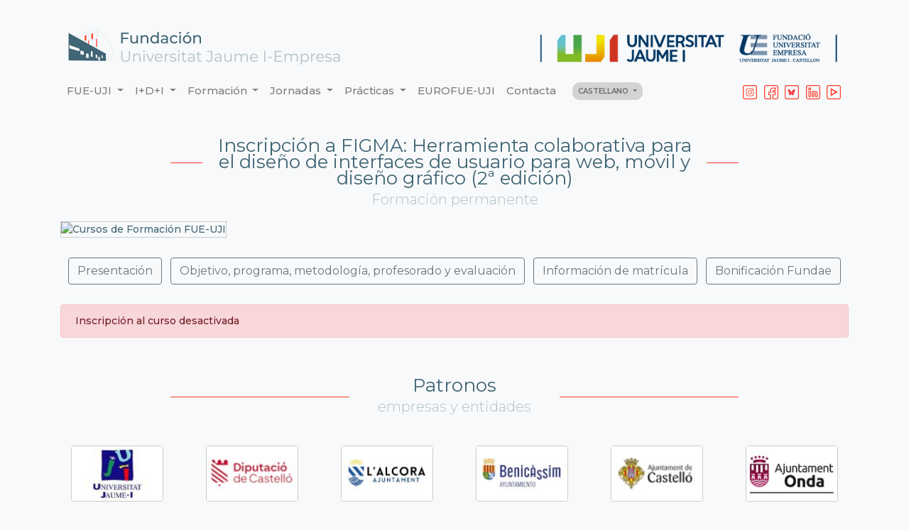

--- FILE ---
content_type: text/html; charset=UTF-8
request_url: https://www.fue.uji.es/formacion/EX220416/inscripcion
body_size: 6354
content:
<!doctype html>
<html lang="es">
<head>

<!-- Google Tag Manager -->
<script>(function(w,d,s,l,i){w[l]=w[l]||[];w[l].push({'gtm.start':
new Date().getTime(),event:'gtm.js'});var f=d.getElementsByTagName(s)[0],
j=d.createElement(s),dl=l!='dataLayer'?'&l='+l:'';j.async=true;j.src=
'https://www.googletagmanager.com/gtm.js?id='+i+dl;f.parentNode.insertBefore(j,f);
})(window,document,'script','dataLayer','GTM-WRJ5WJW');</script>
<!-- End Google Tag Manager -->    

<meta charset="utf-8">
    <title>Inscripción a FIGMA: Herramienta colaborativa para el diseño de interfaces de usuario para web, móvil y diseño gráfico (2ª edición)</title>
                    <meta name="viewport" content="width=device-width, initial-scale=1, shrink-to-fit=no">
    <link rel="stylesheet" href="https://stackpath.bootstrapcdn.com/bootstrap/4.4.1/css/bootstrap.min.css" integrity="sha384-Vkoo8x4CGsO3+Hhxv8T/Q5PaXtkKtu6ug5TOeNV6gBiFeWPGFN9MuhOf23Q9Ifjh" crossorigin="anonymous">
    <link href="https://fonts.googleapis.com/css?family=Montserrat:100,300,400,500,600&display=swap" rel="stylesheet">
    <link href="/css/bootstrap-datepicker.min.css" rel="stylesheet">
        <link href="/css/fileinput-5.0.1.min.css" media="all" rel="stylesheet" type="text/css" />
    <link href="/css/ekko-lightbox.css" rel="stylesheet">
    <link rel="stylesheet" href="/css/fue6.css?v=1.47"/>
</head>
<body>

<!-- Google Tag Manager (noscript) -->
<noscript><iframe src="https://www.googletagmanager.com/ns.html?id=GTM-WRJ5WJW"
height="0" width="0" style="display:none;visibility:hidden"></iframe></noscript>
<!-- End Google Tag Manager (noscript) -->
<div class="container">
  <div class="row" style="margin-top: 30px;">
    <div class="col"><a href="/"><img src="/images/fundacion.png" alt="Logo edificio FUE-UJI"/></a></div>
    <div class="col"><img class="float-right" src="/images/fueuji.png" alt="Logo FUE-UJI"/></div>
</div>  <div class="row mb-2">
<nav class="navbar navbar-expand-lg navbar-light bg-light">
  <button class="navbar-toggler" type="button" data-toggle="collapse" data-target="#navbarSupportedContent" aria-controls="navbarSupportedContent" aria-expanded="false" aria-label="Toggle navigation">
    <span class="navbar-toggler-icon"></span>
  </button>

<div class="collapse navbar-collapse" id="navbarSupportedContent">
    <ul class="navbar-nav mr-auto">
      <li class="nav-item dropdown">
        <a class="nav-link dropdown-toggle" href="#" id="navbarDropdown" role="button" data-toggle="dropdown" aria-haspopup="true" aria-expanded="false">
          FUE-UJI
        </a>
        <div class="dropdown-menu" aria-labelledby="navbarDropdown">
<a class="dropdown-item" href="/fundacion/">Información institucional</a>
<a class="dropdown-item" href="/fundacion/quienessomos">Quienes somos y qué hacemos</a>
<a class="dropdown-item" href="/fundacion/organosgobierno">Órganos de gobierno</a>
<a class="dropdown-item" href="/fundacion/patronato">Composición del Patronato</a>
<a class="dropdown-item" href="/fundacion/patronos">Nuestros patronos</a>
<a class="dropdown-item" href="/fundacion/equipohumano">El equipo humano</a>
<a class="dropdown-item" href="/fundacion/dondeestamos">Donde estamos</a>
<a class="dropdown-item" href="/fundacion/noticias">Noticias institucionales</a>
<a class="dropdown-item" href="http://www.elfue.com" target="_blank">Boletín elfue.com</a>
<a class="dropdown-item" href="/portal-de-transparencia">Portal de transparencia</a>
        </div>
      </li>        
      <li class="nav-item dropdown">
        <a class="nav-link dropdown-toggle" href="#" id="navbarDropdown2" role="button" data-toggle="dropdown" aria-haspopup="true" aria-expanded="false">
          I+D+I
        </a>
        <div class="dropdown-menu" aria-labelledby="navbarDropdown2">
<a class="dropdown-item" href="/investigacion">Información I+D+i</a>
<a class="dropdown-item" href="/investigacion/servicios">Nuestros servicios</a>
<a class="dropdown-item" href="/investigacion/actuaciones">Nuestras actuaciones</a>
<a class="dropdown-item" href="/investigacion/grupos-de-investigacion">Grupos de Investigación UJI</a>
<a class="dropdown-item" href="/investigacion/patentes">Patentes UJI</a>
<a class="dropdown-item" href="/investigacion/noticias">Noticias I+D+i</a>
        </div>
      </li>        
      <li class="nav-item dropdown">
        <a class="nav-link dropdown-toggle" href="#" id="navbarDropdown3" role="button" data-toggle="dropdown" aria-haspopup="true" aria-expanded="false">
          Formación
        </a>
        <div class="dropdown-menu" aria-labelledby="navbarDropdown3">
<a class="dropdown-item" href="/formacion">Información del departamento</a>
<a class="dropdown-item" href="/formacion/servicios">Nuestros servicios</a>
<a class="dropdown-item" href="/formacion/cursos">Cursos de Formación</a>
<a class="dropdown-item" href="/formacion/microcredenciales">Microcredenciales</a>
<a class="dropdown-item" href="/postgrado">Postgrados Propios</a>
<a class="dropdown-item" href="/formacion/noticias">Noticias de Formación</a>
<a class="dropdown-item" href="/formacion/ayudas">Ayudas para la formación de trabajadores</a>
<a class="dropdown-item" href="/formacion/preguntas-master">F.A.Q. Master</a>
<a class="dropdown-item" href="/formacion/preguntas-cursos">F.A.Q. Cursos</a>
<a class="dropdown-item" href="/formacion/historico">Histórico de cursos</a>
<a class="dropdown-item" href="/formacion/servicios-uji">Servicios complementarios UJI</a>
        </div>
      </li>        
      <li class="nav-item dropdown">
        <a class="nav-link dropdown-toggle" href="#" id="navbarDropdown4" role="button" data-toggle="dropdown" aria-haspopup="true" aria-expanded="false">
          Jornadas
        </a>
        <div class="dropdown-menu" aria-labelledby="navbarDropdown4">
<a class="dropdown-item" href="/jornadas">Información del departamento</a>
<a class="dropdown-item" href="/jornadas/servicios">Nuestros servicios</a>
<a class="dropdown-item" href="/jornadas/eventos">Próximos eventos</a>
<a class="dropdown-item" href="/jornadas/noticias">Noticias de Jornadas</a>
<a class="dropdown-item" href="/jornadas/historico">Histórico de Jornadas</a>
        </div>
      </li>        
      <li class="nav-item dropdown">
        <a class="nav-link dropdown-toggle" href="#" id="navbarDropdown5" role="button" data-toggle="dropdown" aria-haspopup="true" aria-expanded="false">
          Prácticas
        </a>
        <div class="dropdown-menu" aria-labelledby="navbarDropdown5">
<a class="dropdown-item" href="/practicas">Información del departamento</a>
<a class="dropdown-item" href="/practicas/practicas">Prácticas Extracurriculares</a>
<a class="dropdown-item" href="/practicas/zona-estudiantes">Zona para estudiantes</a>
<a class="dropdown-item" href="/practicas/zona-empresas">Zona para empresas</a>
<a class="dropdown-item" href="/practicas/ofertas">Ofertas actuales</a>
<a class="dropdown-item" href="/practicas/noticias">Noticias de Prácticas</a>
<a class="dropdown-item" href="/practicas/tutores-practicas">Tutores Académicos</a>
<a class="dropdown-item" href="/practicas/preguntas-alumnos-practicas">F.A.Q. para Alumnos</a>
<a class="dropdown-item" href="/practicas/preguntas-empresa-practicas">F.A.Q. para empresas</a>
<a class="dropdown-item" href="/practicas/descargas">Descarga de documentos</a>
        </div>
      </li>  
   
      <li class="nav-item">
          <a class="nav-link nowrap" href="http://www.eurofue.com" target="_blank">EUROFUE-UJI</a>
      </li>
      <li class="nav-item">
        <a class="nav-link" href="/fundacion/equipohumano">Contacta</a>
      </li>
      <li class="nav-item dropdown">
        <a class="nav-link dropdown-toggle menu_idioma navbar-brand" href="#" id="navbarDropdown7" role="button" data-toggle="dropdown" aria-haspopup="true" aria-expanded="false">
          CASTELLANO
        </a>
        <div class="dropdown-menu" aria-labelledby="navbarDropdown7">
<a class="dropdown-item" href="/formacion/EX220416/inscripcion" hreflang="es">Castellano</a><a class="dropdown-item" href="/ca/formacio/EX220416/inscripcio" hreflang="ca">Valencià</a><a class="dropdown-item" href="/en/training/EX220416/registration" hreflang="en">English</a>        </div>
      </li>        
      
   </ul>
    <form class="form-inline my-2 my-lg-0" style="float: right;">
        <a class="navbar-brand" href="https://www.instagram.com/fue_uji" target="_blank"><img style="width: 20px;" alt="Facebook" src="/images/IG_head.svg"/></a>
        <a class="navbar-brand" href="https://www.facebook.com/pages/Fundaci%C3%B3n-Universitat-Jaume-I-Empresa/70212277613" target="_blank"><img style="width: 20px;" alt="Facebook" src="/images/FB_head.svg"/></a>
        <a class="navbar-brand" href="https://bsky.app/profile/fueuji.bsky.social" target="_blank"><img style="width: 20px;" alt="twitter" src="/images/blue_head.png"/></a>
        <a class="navbar-brand" href="http://www.linkedin.com/company/fundaci-n-universitat-jaume-i-empresa" target="_blank"><img style="width: 20px;" alt="Linkedin" src="/images/IN_head.svg"/></a>
        <a class="navbar-brand" href="http://www.youtube.com/user/FUEUJI" target="_blank"><img style="width: 20px;" alt="youtube" src="/images/YT_head.svg"/></a>
    </form>
  
</div>
</nav>
</div>    <div class="row">
        <div class="col">
            <div class="titulo" style="margin:0;">
              <p class="titulo"><span class="titulocurso">Inscripción a FIGMA: Herramienta colaborativa para el diseño de interfaces de usuario para web, móvil y diseño gráfico (2ª edición)</span><br><span class="subtitulo">Formación permanente</span></p>
            </div>
        <img src="/gesfue3/doc_fue/docs/formacion-imagenes/figmaweb.jpg" class="img-fluid borde" style="width: 100%" alt="Cursos de Formación FUE-UJI">    
        </div>
    </div>
    <div class="row">
        <div class="col" id="cms_web">
            <p class="text-center menu_curso my-4">
                                <a class="btn btn-outline-secondary my-1 mx-1" href="/formacion/EX220416#sec1" role="button">Presentaci&oacute;n</a>
                                <a class="btn btn-outline-secondary my-1 mx-1" href="/formacion/EX220416#sec2" role="button">Objetivo, programa, metodolog&iacute;a, profesorado y evaluaci&oacute;n</a>
                                <a class="btn btn-outline-secondary my-1 mx-1" href="/formacion/EX220416#sec3" role="button">Informaci&oacute;n de matr&iacute;cula</a>
                                <a class="btn btn-outline-secondary my-1 mx-1" href="/formacion/EX220416#sec4" role="button">Bonificación Fundae</a>
                            </p>
                     
        </div>
    </div>
                    <div class="row">
                <div class="col">
                    <div class="alert alert-danger" role="alert">
                    Inscripción al curso desactivada
                    </div>
                </div>
            </div>
                    
    <div class="row">
        <div class="col">
            <div class="titulo">
                <p class="titulo"><span class="titulo">Patronos</span><br><span class="subtitulo">empresas y entidades</span></p>
            </div>
        </div>
    </div>    
      <div class="row">
      <div class="col">

<div id="carouselpatronos" class="carousel slide carousel-fade" data-ride="carousel">
    <div class="carousel-inner text-center">
             
           <div class="carousel-item  active ">
               <div class="row">
                   
        <div class="col-md-2">
        <a href="https://www.uji.es" target="_blank">
        <img src="/images/patronos/uji.jpg" width="130" class="rounded borde" alt="Universitat Jaume I" data-toggle="tooltip" data-placement="bottom" title="Universitat Jaume I">
        </a>
    </div>
                <div class="col-md-2">
        <a href="https://www.dipcas.es/es/" target="_blank">
        <img src="/images/patronos/diputacion.jpg?v2" width="130" class="rounded borde" alt="Diputación de Castellón" data-toggle="tooltip" data-placement="bottom" title="Diputación de Castellón">
        </a>
    </div>
                <div class="col-md-2">
        <a href="https://lalcora.es/" target="_blank">
        <img src="/images/patronos/ayu-alcora.jpg" width="130" class="rounded borde" alt="Ayuntamiento de Alcora" data-toggle="tooltip" data-placement="bottom" title="Ayuntamiento de Alcora">
        </a>
    </div>
                <div class="col-md-2">
        <a href="https://ayto.benicassim.es/" target="_blank">
        <img src="/images/patronos/ayu-benicassim.jpg?v2" width="130" class="rounded borde" alt="Ayuntamiento de Benicassim" data-toggle="tooltip" data-placement="bottom" title="Ayuntamiento de Benicassim">
        </a>
    </div>
                <div class="col-md-2">
        <a href="https://www.castello.es" target="_blank">
        <img src="/images/patronos/ayuncas2.jpg" width="130" class="rounded borde" alt="Ayuntamiento de Castellón " data-toggle="tooltip" data-placement="bottom" title="Ayuntamiento de Castellón ">
        </a>
    </div>
                <div class="col-md-2">
        <a href="https://www.onda.es" target="_blank">
        <img src="/images/patronos/ayu-onda2.jpg" width="130" class="rounded borde" alt="Ayuntamiento de Onda" data-toggle="tooltip" data-placement="bottom" title="Ayuntamiento de Onda">
        </a>
    </div>
                       
               </div>
           </div>
                   
           <div class="carousel-item ">
               <div class="row">
                   
        <div class="col-md-2">
        <a href="http://www.oropesadelmar.es" target="_blank">
        <img src="/images/patronos/ayunoro.jpg" width="130" class="rounded borde" alt="Ayuntamiento de Oropesa" data-toggle="tooltip" data-placement="bottom" title="Ayuntamiento de Oropesa">
        </a>
    </div>
                <div class="col-md-2">
        <a href="https://www.uji.es" target="_blank">
        <img src="/images/patronos/uji.jpg" width="130" class="rounded borde" alt="Universitat Jaume I" data-toggle="tooltip" data-placement="bottom" title="Universitat Jaume I">
        </a>
    </div>
                <div class="col-md-2">
        <a href="https://www.peniscola.org" target="_blank">
        <img src="/images/patronos/ayu-peniscola.jpg" width="130" class="rounded borde" alt="Ayuntamiento de Peñíscola" data-toggle="tooltip" data-placement="bottom" title="Ayuntamiento de Peñíscola">
        </a>
    </div>
                <div class="col-md-2">
        <a href="http://www.lavallduixo.es" target="_blank">
        <img src="/images/patronos/ayu-vallduixo2.jpg" width="130" class="rounded borde" alt="Ayuntamiento de la Vall d'Uixó" data-toggle="tooltip" data-placement="bottom" title="Ayuntamiento de la Vall d'Uixó">
        </a>
    </div>
                <div class="col-md-2">
        <a href="https://www.vila-real.es/" target="_blank">
        <img src="/images/patronos/ayu-vilareal.jpg" width="130" class="rounded borde" alt="Ayuntamiento de Vila-real" data-toggle="tooltip" data-placement="bottom" title="Ayuntamiento de Vila-real">
        </a>
    </div>
                <div class="col-md-2">
        <a href="https://aeroportcastello.com/es/" target="_blank">
        <img src="/images/patronos/aerocas.png" width="130" class="rounded borde" alt="Aeropuerto de Castellón, SL" data-toggle="tooltip" data-placement="bottom" title="Aeropuerto de Castellón, SL">
        </a>
    </div>
                       
               </div>
           </div>
                   
           <div class="carousel-item ">
               <div class="row">
                   
        <div class="col-md-2">
        <a href="https://www.altadiagroup.com/" target="_blank">
        <img src="/images/patronos/altadia.png" width="130" class="rounded borde" alt="Altadia" data-toggle="tooltip" data-placement="bottom" title="Altadia">
        </a>
    </div>
                <div class="col-md-2">
        <a href="https://www.aparici.com" target="_blank">
        <img src="/images/patronos/aparici.jpg?v2" width="130" class="rounded borde" alt="Cerámicas Aparici S.A." data-toggle="tooltip" data-placement="bottom" title="Cerámicas Aparici S.A.">
        </a>
    </div>
                <div class="col-md-2">
        <a href="https://www.uji.es" target="_blank">
        <img src="/images/patronos/uji.jpg" width="130" class="rounded borde" alt="Universitat Jaume I" data-toggle="tooltip" data-placement="bottom" title="Universitat Jaume I">
        </a>
    </div>
                <div class="col-md-2">
        <a href="https://www.ascer.es" target="_blank">
        <img src="/images/patronos/ascer.jpg" width="130" class="rounded borde" alt=" Asociación Española de Fabricantes de Azulejos y Pavimentos Cerámicos" data-toggle="tooltip" data-placement="bottom" title=" Asociación Española de Fabricantes de Azulejos y Pavimentos Cerámicos">
        </a>
    </div>
                <div class="col-md-2">
        <a href="https://www.becsa.es" target="_blank">
        <img src="/images/patronos/becsa_simetria.png" width="130" class="rounded borde" alt="Becsa Simetría" data-toggle="tooltip" data-placement="bottom" title="Becsa Simetría">
        </a>
    </div>
                <div class="col-md-2">
        <a href="https://www.bpesp.com" target="_blank">
        <img src="/images/patronos/bp.jpg" width="130" class="rounded borde" alt="BP Energía España SAU " data-toggle="tooltip" data-placement="bottom" title="BP Energía España SAU ">
        </a>
    </div>
                       
               </div>
           </div>
                   
           <div class="carousel-item ">
               <div class="row">
                   
        <div class="col-md-2">
        <a href="https://www.caixabank.es" target="_blank">
        <img src="/images/patronos/caixabank.jpg" width="130" class="rounded borde" alt="CaixaBank" data-toggle="tooltip" data-placement="bottom" title="CaixaBank">
        </a>
    </div>
                <div class="col-md-2">
        <a href="https://www.caixalmassora.com" target="_blank">
        <img src="/images/patronos/caixaalmassora.png" width="130" class="rounded borde" alt="Caja Rural San José Almassora" data-toggle="tooltip" data-placement="bottom" title="Caja Rural San José Almassora">
        </a>
    </div>
                <div class="col-md-2">
        <a href="https://www.cev.es" target="_blank">
        <img src="/images/patronos/cev.jpg" width="130" class="rounded borde" alt="Confederación Empresarial de la Comunitat Valenciana" data-toggle="tooltip" data-placement="bottom" title="Confederación Empresarial de la Comunitat Valenciana">
        </a>
    </div>
                <div class="col-md-2">
        <a href="https://civiseventos.com/" target="_blank">
        <img src="/images/patronos/civis-grupo.png" width="130" class="rounded borde" alt="Grupo Civis" data-toggle="tooltip" data-placement="bottom" title="Grupo Civis">
        </a>
    </div>
                <div class="col-md-2">
        <a href="https://elektrosol.es" target="_blank">
        <img src="/images/patronos/elektrosol.png" width="130" class="rounded borde" alt="Proyectos e Instalaciones Elektrosol S.L" data-toggle="tooltip" data-placement="bottom" title="Proyectos e Instalaciones Elektrosol S.L">
        </a>
    </div>
                <div class="col-md-2">
        <a href="https://www.facsa.com" target="_blank">
        <img src="/images/patronos/facsa.jpg" width="130" class="rounded borde" alt="Sociedad De Fomento Agrícola Castellonense, S.A." data-toggle="tooltip" data-placement="bottom" title="Sociedad De Fomento Agrícola Castellonense, S.A.">
        </a>
    </div>
                       
               </div>
           </div>
                   
           <div class="carousel-item ">
               <div class="row">
                   
        <div class="col-md-2">
        <a href="https://www.kerakoll.com/" target="_blank">
        <img src="/images/patronos/kerakoll.png" width="130" class="rounded borde" alt="Kerakoll Ibérica, S.A.U." data-toggle="tooltip" data-placement="bottom" title="Kerakoll Ibérica, S.A.U.">
        </a>
    </div>
                <div class="col-md-2">
        <a href="https://www.macer.es/" target="_blank">
        <img src="/images/patronos/macer.png" width="130" class="rounded borde" alt="Macer" data-toggle="tooltip" data-placement="bottom" title="Macer">
        </a>
    </div>
                <div class="col-md-2">
        <a href="https://www.monfort.es" target="_blank">
        <img src="/images/patronos/monfort_transportes.jpg" width="130" class="rounded borde" alt="Transportes Monfort S.A." data-toggle="tooltip" data-placement="bottom" title="Transportes Monfort S.A.">
        </a>
    </div>
                <div class="col-md-2">
        <a href="https://www.nayarsystems.com" target="_blank">
        <img src="/images/patronos/nayar2.png" width="130" class="rounded borde" alt="Nayar" data-toggle="tooltip" data-placement="bottom" title="Nayar">
        </a>
    </div>
                <div class="col-md-2">
        <a href="https://www.pamesa.com" target="_blank">
        <img src="/images/patronos/pamesa2.jpg" width="130" class="rounded borde" alt="Pamesa Cerámica" data-toggle="tooltip" data-placement="bottom" title="Pamesa Cerámica">
        </a>
    </div>
                <div class="col-md-2">
        <a href="https://www.portcastello.com" target="_blank">
        <img src="/images/patronos/portcastello.png" width="130" class="rounded borde" alt="Autoridad Portuaria de Castellón" data-toggle="tooltip" data-placement="bottom" title="Autoridad Portuaria de Castellón">
        </a>
    </div>
                       
               </div>
           </div>
                   
           <div class="carousel-item ">
               <div class="row">
                   
        <div class="col-md-2">
        <a href="https://www.recordrentacar.com" target="_blank">
        <img src="/images/patronos/recordgo.jpg" width="130" class="rounded borde" alt="Record go" data-toggle="tooltip" data-placement="bottom" title="Record go">
        </a>
    </div>
                <div class="col-md-2">
        <a href="https://www.smalticeram.it/es/" target="_blank">
        <img src="/images/patronos/smalticeram.png" width="130" class="rounded borde" alt="Smalticeram" data-toggle="tooltip" data-placement="bottom" title="Smalticeram">
        </a>
    </div>
                <div class="col-md-2">
        <a href="https://www.torrecid.com" target="_blank">
        <img src="/images/patronos/torrecid.png" width="130" class="rounded borde" alt="Torrecid S.A." data-toggle="tooltip" data-placement="bottom" title="Torrecid S.A.">
        </a>
    </div>
                <div class="col-md-2">
        <a href="https://www.ube.es" target="_blank">
        <img src="/images/patronos/ube.jpg" width="130" class="rounded borde" alt="UBE Corporation Europe, S.A.U" data-toggle="tooltip" data-placement="bottom" title="UBE Corporation Europe, S.A.U">
        </a>
    </div>
                <div class="col-md-2">
        <a href="http://www.vidres.com" target="_blank">
        <img src="/images/patronos/vidres.jpg" width="130" class="rounded borde" alt="Vidres S.A." data-toggle="tooltip" data-placement="bottom" title="Vidres S.A.">
        </a>
    </div>
                <div class="col-md-2">
        <a href="https://www.younexa.com/" target="_blank">
        <img src="/images/patronos/younexa.png" width="130" class="rounded borde" alt="Younexa Spain S.L.U." data-toggle="tooltip" data-placement="bottom" title="Younexa Spain S.L.U.">
        </a>
    </div>
                       
               </div>
           </div>
              </div>
</div>
      </div>
  </div>  
    <div class="row">
        <div class="col">
            <div class="titulo">
               <p class="titulo"><span class="titulo">Contacta con nosotros</span><br><span class="subtitulo">te ayudamos a encontrar lo que necesitas</span></p>
            </div>
        </div>
    </div>   
<div class="row fila_contacto">
    <div class="col">
        <p class="center-text"><a href="https://wa.me/message/XEWG3DBEGPQ2A1" target="_blank"><img src="/images/whatsapp.png"/></a></p>
    <div class="list-group list-group-horizontal d-flex justify-content-center">

        <div class="card contacto contacto-equipo">
            <img src="/images/equipo/silvia_new.jpg" class="card-img-top" alt="Silvia">
              <div class="card-body card-body-equipo" style="min-height: 120px">
                <h5 class="card-title">Silvia Membrilla</h5>
                <p class="card-text">Teléfono: 964 38 72 09<br/>WhatsApp: 648126119<br/><a href="mailto:formacion@fue.uji.es">formacion@fue.uji.es</a></p>
              </div>            
        </div>
    
        <div class="card contacto contacto-equipo">
            <img src="/images/equipo/andrea_new.jpg" class="card-img-top" alt="Andrea">
              <div class="card-body card-body-equipo" style="min-height: 120px">
                <h5 class="card-title">Andrea Navarro</h5>
                <p class="card-text">Teléfono: 964 38 72 12<br/>WhatsApp: 648126119<br/><a href="mailto:formacion@fue.uji.es">formacion@fue.uji.es</a></p>
              </div>            
        </div>
   
        <div class="card contacto contacto-equipo">
            <img src="/images/equipo/reyes_new.jpg" class="card-img-top" alt="Reyes">
              <div class="card-body card-body-equipo">
                <h5 class="card-title">Reyes Riera</h5>
                <p class="card-text">Teléfono: 964 38 72 10<br/><a href="mailto:formacion@fue.uji.es">formacion@fue.uji.es</a></p>
              </div>            
        </div>
    </div>
        
    <div class="list-group list-group-horizontal d-flex justify-content-center mt-3">
        <div class="card contacto contacto-equipo">
            <img src="/images/equipo/carmen.jpg" class="card-img-top" alt="Carmen">
              <div class="card-body card-body-equipo">
                <h5 class="card-title">Carmen Guía</h5>
                <p class="card-text">Teléfono: 964 38 72 16<br/><a href="mailto:formacion@fue.uji.es">formacion@fue.uji.es</a></p>
              </div>            
        </div>
        <div class="card contacto contacto-equipo">
            <img src="/images/equipo/evaquerol.jpg" class="card-img-top" alt="Eva">
              <div class="card-body card-body-equipo">
                <h5 class="card-title">Eva Querol</h5>
                <p class="card-text">Teléfono: 964 38 72 40<br/><a href="mailto:formacion@fue.uji.es">formacion@fue.uji.es</a></p>
              </div>            
        </div>
        
    </div>
    </div>
</div><div class="row pie">
    <div class="col-3">
        <p class="text-center"><a href="tel:+34964387222"><img src="/images/pie/contacta.svg" alt="Teléfono" height="66"/></a></p>
        <p class="text-center pie_iconos"><a href="tel:+34964387222">+34 964 38 72 22</a></p>
    </div>
    <div class="col-6">
        <p class="text-center"><a href="/fundacion/dondeestamos"><img src="/images/pie/ubicacion.svg" alt="bicacion" height="72"/></a></p>
        <p class="text-center pie_iconos"><a href="/fundacion/dondeestamos">Fundación Universitat Jaume I - Empresa, Campus Riu Sec.<br/>
        Edif. Escuela de Doctorado y Consejo Social, s/n<br/>
        12071 Castelló de la Plana, España</a></p>
    </div>
    <div class="col-3">
        <p class="text-center"><img src="/images/pie/siguenos.svg" alt="Siguenos" height="76"/></p>
        <p class="text-center">
            <a href="https://www.instagram.com/fue_uji" target="_blank"><img alt="Instagram" src="/images/pie/IG_pie.svg" width="42" height="42"/></a>
            <a href="https://www.facebook.com/pages/Fundaci%C3%B3n-Universitat-Jaume-I-Empresa/70212277613" target="_blank"><img alt="Facebook" src="/images/pie/FB_pie.svg" width="42" height="42"/></a>
            <a href="https://bsky.app/profile/fueuji.bsky.social" target="_blank"><img alt="twitter" src="/images/blue_pie.png" width="42" height="42"/></a>
            <a href="http://www.linkedin.com/company/fundaci-n-universitat-jaume-i-empresa" target="_blank"><img alt="linkedin" src="/images/pie/IN_pie.svg" width="42" height="42"/></a>
            <a href="http://www.youtube.com/user/FUEUJI" target="_blank"><img alt="youtube" src="/images/pie/YT_pie.svg" width="42" height="42"/></a>
        </p>
    </div>
</div>

<div class="row pie">
    <div class="col">
        <p class="pie_apartados_titulo">Accesos</p>
        <p class="pie_apartados"> 
            <a href="">Inicio</a><br/>
            <a href="/fundacion">La Fundación</a><br/>
            <a href="/investigacion">I + D + I</a><br/>
            <a href="/formacion">Formación</a><br/>
            <a href="/jornadas">Jornadas</a><br/>
            <a href="/practicas">Prácticas</a><br/>
            <a href="/titulados">Becas para titulados</a><br/>
            <a href="http://www.eurofue.com" target="_blank">EuroFUE-UJI</a>
        </p>
    </div>
    <div class="col">
        <p class="pie_apartados_titulo">Más visitadas</p>
        <p class="pie_apartados">
            <a href="/formacion/cursos">Cursos FUE-UJI</a><br/>
            <a href="/practicas/ofertas">Oferta de prácticas extracurriculares</a><br/>
            <a href="/titulados/becas">Oferta de becas para titulados</a><br/>
            <a href="http://www.eurofue.com/proyectos/" target="_blank">Proyectos Europeos e Internacionales EuroFUE-UJI</a><br/>
            <a href="/jornadas/eventos">Próximas Jornadas, Seminarios y Congresos</a>
        </p>
    </div>
    <div class="col">
        <p class="pie_apartados_titulo">Otras webs de la Fundación</p>
        <p class="pie_apartados">
            <a href="http://www.elfue.com" target="_blank">elfue.com</a><br/>
            <a href="http://www.eurofue.com" target="_blank">EuroFUE-UJI</a><br/>
            <a href="http://innova.uji.es" target="_blank">InnovaUJI</a>
        </p>
    </div>
    <div class="col">
        <p class="pie_apartados_titulo"><a href="/aviso-legal">Aviso legal</a></p>
        <p class="pie_apartados_titulo"><a href="/portal-de-transparencia">Portal de Transparencia</a></p>
        <p>Formamos parte de:<br><a target="_blank" href="https://redfue.es"><img src="/images/redfue.png"></a></p>
    </div>
</div>

<div class="row">
    <div class="col">
        <p class="copyright text-center">Fundación Universitat Jaume I - Empresa de la Comunitat Valenciana M.P. CIF: G-12366993</p>
    </div>
</div></div>
  
<script src="https://cdnjs.cloudflare.com/ajax/libs/jquery/3.4.1/jquery.min.js"></script>
<script src="https://cdnjs.cloudflare.com/ajax/libs/popper.js/1.10.1/umd/popper.min.js"></script>
<script src="https://cdnjs.cloudflare.com/ajax/libs/twitter-bootstrap/4.4.1/js/bootstrap.min.js"></script>

<script src="/js/bootstrap-datepicker.js"></script>
<script src="/js/bootstrap-datepicker.es.js"></script>
<script>
    var today = new Date();
    $('#agendacal').datepicker({
        //format: 'yyyy-mm-dd',
        language: 'es',
        //todayBtn: true,
        //startDate : today,
        weekStart: 1,
        todayHighlight: true,
        //startView: 2,
        immediateUpdates: true,
        minView: 2
        });

    $('#agendacal_en').datepicker({
        //format: 'yyyy-mm-dd',
        language: 'en',
        //todayBtn: true,
        //startDate : today,
        weekStart: 1,
        todayHighlight: true,
        //startView: 2,
        immediateUpdates: true,
        minView: 2
        });

    $('#agendacal_ca').datepicker({
        //format: 'yyyy-mm-dd',
        language: 'ca',
        //todayBtn: true,
        //startDate : today,
        weekStart: 1,
        todayHighlight: true,
        //startView: 2,
        immediateUpdates: true,
        minView: 2
        });
    
    $('#agendacal').on('changeMonth',function(e) {
        
          //alert($('#agendacal').data('datepicker').getFormattedDate("m/yy"));
          //alert($('#agendacal').data('datepicker').getFormattedDate("MM/yyyy"));
          var cad=$('#agendacal').data('datepicker').getFormattedDate("MM<br>/yyyy");
          mes=$('#agendacal').data('datepicker').getFormattedDate("m");
          anyo=$('#agendacal').data('datepicker').getFormattedDate("yyyy");
          $("#bordecal p .mes").html(cad);
          $("#bordecal").css('background-image', "url('/images/fondos_cal/fondo_m"+mes+".png')")
          
          $.get( "/util/agenda_ajax.php", { mes: mes, anyo: anyo } )
           .done(function( data ) {
                 $('#lista_agenda').html(data);
                });
         });

    $('#agendacal_en').on('changeMonth',function(e) {
        
          //alert($('#agendacal').data('datepicker').getFormattedDate("m/yy"));
          //alert($('#agendacal').data('datepicker').getFormattedDate("MM/yyyy"));
          var cad=$('#agendacal_en').data('datepicker').getFormattedDate("MM<br>/yyyy");
          mes=$('#agendacal_en').data('datepicker').getFormattedDate("m");
          anyo=$('#agendacal_en').data('datepicker').getFormattedDate("yyyy");
          $("#bordecal p .mes").html(cad);
          $("#bordecal").css('background-image', "url('/images/fondos_cal/fondo_m"+mes+".png')")
          
          $.get( "/util/agenda_ajax_en.php", { mes: mes, anyo: anyo } )
           .done(function( data ) {
                 $('#lista_agenda').html(data);
                });
         });

    $('#agendacal_ca').on('changeMonth',function(e) {
        
          //alert($('#agendacal').data('datepicker').getFormattedDate("m/yy"));
          //alert($('#agendacal').data('datepicker').getFormattedDate("MM/yyyy"));
          var cad=$('#agendacal_ca').data('datepicker').getFormattedDate("MM<br>/yyyy");
          mes=$('#agendacal_ca').data('datepicker').getFormattedDate("m");
          anyo=$('#agendacal_ca').data('datepicker').getFormattedDate("yyyy");
          $("#bordecal p .mes").html(cad);
          $("#bordecal").css('background-image', "url('/images/fondos_cal/fondo_m"+mes+".png')")
          
          $.get( "/util/agenda_ajax_ca.php", { mes: mes, anyo: anyo } )
           .done(function( data ) {
                 $('#lista_agenda').html(data);
                });
         });

    
    $('#agendacal div div table').addClass('table');   
    $('#agendacal_en div div table').addClass('table');   
    $('#agendacal_ca div div table').addClass('table');   
    
    $('.fecha').each(function() {
        $(this).datepicker({
            language: 'es',
            weekStart: 1,
            todayHighlight: true,
            minView: 2,
            clearBtn: true
        })
    });

    $('.fecha_en').each(function() {
        $(this).datepicker({
            language: 'en',
            weekStart: 1,
            todayHighlight: true,
            minView: 2,
            clearBtn: true
        })
    });

    $('.fecha_ca').each(function() {
        $(this).datepicker({
            language: 'ca',
            weekStart: 1,
            todayHighlight: true,
            minView: 2,
            clearBtn: true
        })
    });

    $(function() {
        //var $allVideos = $("iframe[src^='//player.vimeo.com'], iframe[src^='//www.youtube.com'], iframe[src^='https://www.google.com', iframe[src^='//docs.google.com'], object, embed, #presentacion");
        var $allVideos = $("iframe, object, embed, #presentacion");
        $fluidEl = $("#cms_web");
	$allVideos.each(function() {
	  $(this)
	    .attr('data-aspectRatio', this.height / this.width)
	    .removeAttr('height')
	    .removeAttr('width');
	});

	$(window).resize(function() {
            var newWidth = $fluidEl.width();
            $allVideos.each(function() {
                var $el = $(this);
                $el
                    .width(newWidth)
                    .height(newWidth * $el.attr('data-aspectRatio'));
            });
	}).resize();
        
        $('[data-toggle="tooltip"]').tooltip();
    });            
</script>
<script src="/js/ga.js"></script>



</body>
</html>

--- FILE ---
content_type: text/css; charset=utf-8
request_url: https://www.fue.uji.es/css/fue6.css?v=1.47
body_size: 3524
content:
/*
To change this license header, choose License Headers in Project Properties.
To change this template file, choose Tools | Templates
and open the template in the editor.
*/
/* 
    Created on : 23-feb-2020, 23:47:38
    Author     : gtorres
*/

/*
thin 100
light 300
regular 400
medium 500
semi-bold 600
*/

body  {background-color: #f8f9fa; font-family: 'Montserrat'; font-weight: 500; font-size: 14px; color: #406575}
a {color: #406575}
p {text-align: justify;}
iframe {border: 0;}
.head_listacurso {font-weight: bolder}
.izquierda {text-align: left !important;}
.nowrap {white-space: nowrap}
.addthis_toolbox a {margin-bottom: 0 !important;}
.container {margin-top: 30px; font-family: 'Montserrat'; background-color: #f8f9fa;/*background-color: rgba(177, 194, 201, 0.1) /* b1c2c9 con 10% opacidad*/}
nav {font-size: 15px; color: #406575; }
.navbar {width: 100%;}

.nav-item {font-family: 'Montserrat'; font-weight: 500; font-size: 15px;}
.dropdown-menu {font-family: 'Montserrat'; font-weight: 500; font-size: 15px;}
.navbar-brand {margin-right: 0.6rem; float: right;}

.menu_idioma {color: #ff3e2c; font-weight: 600; background-color: lightgray; font-size: 10px; border-radius: 10px; margin-top: 7px; margin-left:15px; padding: 5px 10px;}

.carousel-caption {left:0; right:0; background-color: rgba(0,0,0,0.3)}
.carousel-caption h5 a, .carousel-caption p a {color: #f8f9fa; text-decoration: none;}

p.titulo, p.titulocurso, .subapartados_on p, .subapartados_off p {text-align: center;}

.center-text {
    text-align: center;
}


span.titulocurso {font-family: 'Montserrat'; font-weight: 400; font-size: 26px; color:#406575; 
            text-align: center; line-height: 0.9; 
            /*padding: 30px; */ padding: 30px 20px 0px 20px; 
            background-color: #f8f9fa;
            display: inline-block;
            /**/margin: 0 200px;}

span.titulo {font-family: 'Montserrat'; font-weight: 400; font-size: 26px; color:#406575; 
            text-align: center; line-height: 0.9; 
            padding: 0 30px 30px 30px;
            background-color: #f8f9fa;
            /*display: inline-block;*/
            }

div.titulo {text-align: center; margin: 40px;
         background-image: url('/images/linea_titulos.png'); 
         background-position: center center; 
         background-repeat:no-repeat}

span.titulo_izq {font-family: 'Montserrat'; font-weight: 400; font-size: 26px; color:#406575; 
         text-align: center; line-height: 0.9; padding: 0px 40px 40px 0; background-color: #f8f9fa; }

div.titulo_izq {text-align: left; margin: 40px 0px;;
         background-image: url('/images/linea_titulos.png'); 
         background-position: center center; 
         background-repeat:no-repeat}

.repite_x {background-repeat: repeat-x !important}

.subtitulo {font-family: 'Montserrat';font-weight: 300; font-size: 20px; color: #b1c2c9; background-color: #f8f9fa; padding: 3px 40px;}
.subtitulo_izq {font-family: 'Montserrat';font-weight: 300; font-size: 20px; color: #b1c2c9; background-color: #f8f9fa; padding: 3px 40px 3px 0;}

.lema {font-family: 'Montserrat'; font-weight: 500; font-size: 20px; color: #406575; cursor: pointer; text-align: center; margin-bottom: 40px;}

.subapartados_on {font-family: 'Montserrat'; font-weight: 500; font-size: 20px; color: #ff3e2c}
.subapartados_off {font-family: 'Montserrat'; font-weight: 500; font-size: 20px; color: #406575; cursor: pointer;}
.subapartados_off {padding-bottom: 133px; margin-bottom:20px;
                  background-size: 100px; background-repeat: no-repeat;
                  background-position: center bottom}
a:hover {text-decoration: none;}
#btn_lista_cursos.subapartados_off {background-image: url('/images/cursos_off.svg');}
#btn_lista_jornadas.subapartados_off {background-image: url('/images/jornadas_off.svg');}
#btn_lista_practicas.subapartados_off {background-image: url('/images/practicas_off.svg');}
#btn_lista_becas_home.subapartados_off {background-image: url('/images/becas_titulados_off.svg');}
#btn_lista_proyectoseu.subapartados_off {background-image: url('/images/internacional_off.svg');}

div[aria-expanded=true] {font-family: 'Montserrat'; font-weight: 500; font-size: 20px; color: #ff3e2c}
#btn_lista_cursos[aria-expanded=true] {background-image: url('/images/cursos_on.svg');}
#btn_lista_jornadas[aria-expanded=true] {background-image: url('/images/jornadas_on.svg');}
#btn_lista_practicas[aria-expanded=true] {background-image: url('/images/practicas_on.svg');}
#btn_lista_becas_home[aria-expanded=true] {background-image: url('/images/becas_titulados_on.svg');}
#btn_lista_proyectoseu[aria-expanded=true] {background-image: url('/images/internacional_on.svg')}

#lista_cursos, #lista_jornadas, #lista_practicas, #lista_becas {padding: 5px;}

#btn_lista_cursos2.subapartados_off {background-image: url('/formacion/images/cursosrojo.svg');background-size: 300px 80px; padding-bottom: 90px; margin-bottom: 60px;}
#btn_lista_servicios.subapartados_off {background-image: url('/formacion/images/serviciosrojo.svg'); backserviciosrojoground-size: 300px 80px; padding-bottom: 90px;margin-bottom: 60px;}
#btn_lista_becas2.subapartados_off {background-image: url('/formacion/images/becasrojo.svg'); background-size: 300px 80px; padding-bottom: 90px;margin-bottom: 60px;}
#btn_lista_ayudas.subapartados_off {background-image: url('/formacion/images/ayudasrojo.svg'); background-size: 300px 80px; padding-bottom: 90px;margin-bottom: 60px;}
#btn_lista_faqmaster.subapartados_off {background-image: url('/formacion/images/faqmasterrojo.svg'); background-size: 300px 80px; padding-bottom: 90px;margin-bottom: 30px;}
#btn_lista_faqcursos.subapartados_off {background-image: url('/formacion/images/faqcursosrojo.svg'); background-size: 300px 80px; padding-bottom: 90px;margin-bottom: 30px;}
#btn_lista_historicocursos.subapartados_off {background-image: url('/formacion/images/historicocursosrojo.svg'); background-size: 300px 80px; padding-bottom: 90px;margin-bottom: 30px;}
#btn_lista_serviciosuji.subapartados_off {background-image: url('/formacion/images/serviciosujirojo.svg'); background-size: 300px 80px; padding-bottom: 90px;margin-bottom: 30px;}

#btn_lista_cursos2:hover {background-image: url('/formacion/images/cursosgris.svg')}
#btn_lista_servicios:hover {background-image: url('/formacion/images/serviciosgris.svg')}
#btn_lista_becas2:hover {background-image: url('/formacion/images/becasgris.svg')}
#btn_lista_ayudas:hover {background-image: url('/formacion/images/ayudasgris.svg')}
#btn_lista_faqmaster:hover {background-image: url('/formacion/images/faqmastergris.svg')}
#btn_lista_faqcursos:hover {background-image: url('/formacion/images/faqcursosgris.svg')}
#btn_lista_historicocursos:hover {background-image: url('/formacion/images/historicocursosgris.svg')}
#btn_lista_serviciosuji:hover {background-image: url('/formacion/images/serviciosujigris.svg')}


.icono_curso {font-family: 'Montserrat'; font-weight: 500; font-size: 20px; color: #406575;}
.icono_curso {padding-top: 93px; margin-top:20px;
                  background-size: 100px; background-repeat: no-repeat;
                  background-position: center top}
#btn_modalidad_curso.icono_curso {background-image: url('/formacion/images/modalidad_curso.svg');background-size: 300px 80px; }
#btn_calendario_curso.icono_curso {background-image: url('/formacion/images/calendario_curso.svg'); background-size: 300px 80px; }
#btn_horas_curso.icono_curso {background-image: url('/formacion/images/horas_curso.svg'); background-size: 300px 70px; background-position-y: 15px; }
#btn_pdf_curso.icono_curso {background-image: url('/formacion/images/pdf_curso.svg'); background-size: 300px 60px; padding-top: 73px;}
#btn_informacion_matricula_curso.icono_curso {background-image: url('/formacion/images/informacion_matricula_curso.svg'); background-size: 300px 60px; padding-top: 73px;}
#btn_importe_curso.icono_curso {background-image: url('/formacion/images/importe_curso.svg'); background-size: 300px 70px; padding-top: 73px;}


#btn_lista_serviciosjor.subapartados_off {background-image: url('/jornadas/images/serviciosrojo.svg');background-size: 300px 80px; padding-bottom: 90px; margin-bottom: 60px;}
#btn_lista_proximoseventos.subapartados_off {background-image: url('/jornadas/images/proximoseventosrojo.svg'); background-size: 300px 80px; padding-bottom: 90px;margin-bottom: 60px;}
#btn_lista_organizaevento.subapartados_off {background-image: url('/jornadas/images/organizaeventorojo.svg'); background-size: 300px 80px; padding-bottom: 90px;margin-bottom: 60px;}
#btn_lista_historicojor.subapartados_off {background-image: url('/jornadas/images/historicojornadasrojo.svg'); background-size: 300px 80px; padding-bottom: 90px;margin-bottom: 60px;}

#btn_lista_serviciosjor:hover {background-image: url('/jornadas/images/serviciosgris.svg')}
#btn_lista_proximoseventos:hover {background-image: url('/jornadas/images/proximoseventosgris.svg')}
#btn_lista_organizaevento:hover {background-image: url('/jornadas/images/organizaeventogris.svg')}
#btn_lista_historicojor:hover {background-image: url('/jornadas/images/historicojornadasgris.svg')}


#btn_lista_serviciosinv.subapartados_off {background-image: url('/investigacion/images/servicios_rojo.svg');background-size: 300px 80px; padding-bottom: 90px; margin-bottom: 60px;}
#btn_lista_gruposinvestigacion.subapartados_off {background-image: url('/investigacion/images/gruposinvestigacion_rojo.svg'); background-size: 300px 80px; padding-bottom: 90px;margin-bottom: 60px;}
#btn_lista_proyectospromovidos.subapartados_off {background-image: url('/investigacion/images/proyectospromovidos_rojo.svg'); background-size: 300px 80px; padding-bottom: 90px;margin-bottom: 60px;}

#btn_lista_serviciosinv:hover {background-image: url('/investigacion/images/servicios_gris.svg')}
#btn_lista_gruposinvestigacion:hover {background-image: url('/investigacion/images/gruposinvestigacion_gris.svg')}
#btn_lista_proyectospromovidos:hover {background-image: url('/investigacion/images/proyectospromovidos_gris.svg')}

#btn_lista_somos.subapartados_off {background-image: url('/fundacion/images/quienessomos_rojo.svg');background-size: 300px 80px; padding-bottom: 90px; margin-bottom: 60px;}
#btn_lista_gobierno.subapartados_off {background-image: url('/fundacion/images/organosdegobierno_rojo.svg'); background-size: 300px 80px; padding-bottom: 125px;margin-bottom: 60px;}
#btn_lista_patronato.subapartados_off {background-image: url('/fundacion/images/composicionpatronato_rojo.svg'); background-size: 300px 80px; padding-bottom: 125px;margin-bottom: 60px;}
#btn_lista_patronos.subapartados_off {background-image: url('/fundacion/images/nuestrospatronos_rojo.svg');background-size: 300px 80px; padding-bottom: 90px; margin-bottom: 60px;}
#btn_lista_equipohumano.subapartados_off {background-image: url('/fundacion/images/equipohumano_rojo.svg'); background-size: 300px 80px; padding-bottom: 90px;margin-bottom: 60px;}
#btn_lista_transparencia.subapartados_off {background-image: url('/fundacion/images/portaltransparencia_rojo.svg'); background-size: 300px 80px; padding-bottom: 90px;margin-bottom: 60px;}

#btn_lista_somos:hover {background-image: url('/fundacion/images/quienessomos_gris.svg')}
#btn_lista_gobierno:hover {background-image: url('/fundacion/images/organosdegobierno_gris.svg')}
#btn_lista_patronato:hover {background-image: url('/fundacion/images/composicionpatronato_gris.svg')}
#btn_lista_patronos:hover {background-image: url('/fundacion/images/nuestrospatronos_gris.svg')}
#btn_lista_equipohumano:hover {background-image: url('/fundacion/images/equipohumano_gris.svg')}
#btn_lista_transparencia:hover {background-image: url('/fundacion/images/portaltransparencia_gris.svg')}

#btn_lista_prac.subapartados_off {background-image: url('/practicas/images/practicas_rojo.svg');background-size: 300px 80px; padding-bottom: 90px; margin-bottom: 60px;}
#btn_lista_zonaest.subapartados_off {background-image: url('/practicas/images/zonaestudiantes_rojo.svg'); background-size: 300px 80px; padding-bottom: 90px;margin-bottom: 60px;}
#btn_lista_zonaemp.subapartados_off {background-image: url('/practicas/images/zonaempresas_rojo.svg'); background-size: 300px 80px; padding-bottom: 90px;margin-bottom: 60px;}
#btn_lista_ofertas.subapartados_off {background-image: url('/practicas/images/ofertas_rojo.svg');background-size: 300px 80px; padding-bottom: 90px; margin-bottom: 60px;}
#btn_lista_tutores.subapartados_off {background-image: url('/practicas/images/tutores_rojo.svg'); background-size: 300px 80px; padding-bottom: 90px;margin-bottom: 60px;}
#btn_lista_descarga.subapartados_off {background-image: url('/practicas/images/descarga_rojo.svg'); background-size: 300px 80px; padding-bottom: 90px;margin-bottom: 60px;}

#btn_lista_prac:hover {background-image: url('/practicas/images/practicas_gris.svg')}
#btn_lista_zonaest:hover {background-image: url('/practicas/images/zonaestudiantes_gris.svg')}
#btn_lista_zonaemp:hover {background-image: url('/practicas/images/zonaempresas_gris.svg')}
#btn_lista_ofertas:hover {background-image: url('/practicas/images/ofertas_gris.svg')}
#btn_lista_tutores:hover {background-image: url('/practicas/images/tutores_gris.svg')}
#btn_lista_descarga:hover {background-image: url('/practicas/images/descarga_gris.svg')}

#btn_lista_titulados.subapartados_off {background-image: url('/titulados/images/experience_rojo.svg');background-size: 300px 80px; padding-bottom: 80px; margin-bottom: 60px;}
#btn_lista_zonatitu.subapartados_off {background-image: url('/titulados/images/zonatitulados_rojo.svg'); background-size: 300px 80px; padding-bottom: 110px;margin-bottom: 60px;}
#btn_lista_becas.subapartados_off {background-image: url('/titulados/images/becas_rojo.svg'); background-size: 300px 80px; padding-bottom: 90px;margin-bottom: 60px;}

#btn_lista_titulados:hover {background-image: url('/titulados/images/experience_gris.svg')}
#btn_lista_zonatitu:hover {background-image: url('/titulados/images/zonatitulados_gris.svg')}
#btn_lista_becas:hover {background-image: url('/titulados/images/becas_gris.svg')}


/*****/
#btn_lista_infoinstitucional.subapartados_off {background-image: url('/portal-de-transparencia/images/institucional_rojo.svg');background-size: 300px 80px; padding-bottom: 90px; margin-bottom: 60px;}
#btn_lista_infoorganizativa.subapartados_off {background-image: url('/portal-de-transparencia/images/organizativa_rojo.svg'); background-size: 300px 80px; padding-bottom: 90px;margin-bottom: 60px;}
#btn_lista_infoeconomica.subapartados_off {background-image: url('/portal-de-transparencia/images/economica_rojo.svg'); background-size: 300px 80px; padding-bottom: 90px;margin-bottom: 60px;}
#btn_lista_sugerencias.subapartados_off {background-image: url('/portal-de-transparencia/images/sugerencias_rojo.svg'); background-size: 300px 80px; padding-bottom: 90px;margin-bottom: 60px;}

#btn_lista_infoinstitucional:hover {background-image: url('/portal-de-transparencia/images/institucional_gris.svg')}
#btn_lista_infoorganizativa:hover {background-image: url('/portal-de-transparencia/images/organizativa_gris.svg')}
#btn_lista_infoeconomica:hover {background-image: url('/portal-de-transparencia/images/economica_gris.svg')}
#btn_lista_sugerencias:hover {background-image: url('/portal-de-transparencia/images/sugerencias_gris.svg')}

/*******/

.footer_texto_debajo_iconos {font-family: 'Montserrat'; font-weight: 500; font-size: 16px; color: #406575}
.footer_texto_titulados_apartados {font-family: 'Montserrat'; font-weight: 600; font-size: 16px; color: #406575}
.footer_texto_copyright {font-family: 'Montserrat'; font-weight: 300; font-size: 16px; color: #406575}

.li_fue {background: url('/images/icon/bola-fue2.png') no-repeat left;  padding-left: 30px !important;}
.li_uji {background: url('/images/icon/bola-uji3.png') no-repeat left;  padding-left: 30px !important;}
 .li_evento {background: url('/images/icon/bola-calendar.png') no-repeat left;  padding-left: 30px !important;}
 .li_noti {background: url('/images/icon/bola-noti.png') no-repeat left;  padding-left: 30px !important;}
 .li_practicas {background: url('/images/icon/bola-estudiante.png') no-repeat left;  padding-left: 45px !important;}
 .li_titulados {background: url('/images/icon/bola-titulados.png') no-repeat left;  padding-left: 45px !important;}
 .li_proyectoseu {background: url('/images/icon/bola-eu.png') no-repeat left;  padding-left: 45px !important;}

.borde {border: 1px solid #ccc;}

.noti {padding:5px; text-align: justify;}
.noticia_titulo {font-size: 18px;}
.noticia_texto {font-size: 12px;}

.curso_lista_titulo {font-size: 14px; min-height: 42px;}
.curso_lista_texto {font-size: 12px;}
.curso_lista_imagen {max-width: 100%; height: 130px; overflow: hidden; object-fit: cover;}

/* estilos de zona calendario*/
#bordecal {border: 1px solid gray; padding-top: 273px;}
#bordecal p{background-color: #436678; color: white; margin-bottom:0; padding: 10px 30px;}
#bordecal p .actividades {font-family: 'Montserrat'; font-weight: 300; font-size: 12px; line-height: 3;}
#bordecal p .mes {font-family: 'Montserrat'; font-weight: 400; font-size: 16px; line-height: 0.8}
.fondobordercal {background-color: #436678;}
.colormarzo {color: #436678}
.fondomarzo {background-image: url('/images/fondos_cal/marzo.png');background-repeat: no-repeat; background-size: cover;}
#agendacal {background-color: white;}
#lista_agenda {margin-top:20px; font-size: 12px;}
#lista_agenda table {min-height: 276px;}
.truncate, #lista_agenda table td{
  max-width: 460px;
  white-space: nowrap;
  overflow: hidden;
  text-overflow: ellipsis;
}

.fila_contacto {margin-bottom: 20px;}
.contacto {width: 210px; text-align: center; margin: 1px 20px;}
.pie {background-color: #eff3f4; padding-top: 20px;}
.pie_iconos {font-family: 'Montserrat'; font-weight: 500; font-size: 16px; color: #406575;}
.pie_iconos a {text-decoration: none;}
.pie_apartados {font-family: 'Montserrat'; font-weight: 600; font-size: 14px; color: #406575;}
.pie_apartados_titulo {font-family: 'Montserrat'; font-weight: 600; font-size: 14px; color: #ff3e2c;}
.pie_apartados_titulo a {color: #ff3e2c;}
.copyright {font-family: 'Montserrat'; font-weight: 300; font-size: 12px; color: #406575; margin: 20px;}

#cms_web div {margin-bottom: 20px;}
#cms_web p a[aria-expanded="true"] {color: #fff; background-color: #545b62; border-color: #4e555b;}
#cms_web hr {clear: both;}
#cms_web p img {margin-bottom: 15px;}

 .pdf {background: url('/images/icon/pdf.gif') no-repeat left;  padding-left: 25px !important; margin-left: 25px !important;}
 .msword {background: url('/images/icon/word.gif') no-repeat left;  padding-left: 25px !important; margin-left: 25px !important;}
 .ie {background: url('/images/icon/ie.gif') no-repeat left top;  padding-left: 25px !important; margin-left: 25px !important;}

 /*modificaciones para typeahead*/
 .tt-menu {
    position: absolute !important;
    border: 1px solid lightgray;
    background-color: white;
    padding: 15px;
    width: 100%;
 }
 
 #cuestionario .table tr th {text-align: center; white-space: nowrap;}
 #cuestionario .table tr td {text-align: center}
 #cuestionario .table tr td:first-child {text-align: left !important}
 
 table.pme-main {width: 100%}
 table.pme-main td {padding: 10px} /*ajustes de contenidos noticias*/

/* Checkbox mas grandes*/ 
.checkbox-lg .custom-control-label::before, 
.checkbox-lg .custom-control-label::after {
  top: .8rem;
  width: 1.55rem;
  height: 1.55rem;
}

.checkbox-lg .custom-control-label {
  padding-top: 13px;
  padding-left: 6px;
}


.checkbox-xl .custom-control-label::before, 
.checkbox-xl .custom-control-label::after {
  top: 1.2rem;
  width: 1.85rem;
  height: 1.85rem;
}

.checkbox-xl .custom-control-label {
  padding-top: 23px;
  padding-left: 10px;
}

h6.card-title {height: 70px;} /*Fix para altura de titulos de sesiones en cards en videoclases*/

/*estilos para nuva pag de equipo humano*/
.card-body-equipo {position: relative; top: -120px; opacity: 75%; background-color: white; min-height: 105px;}
.contacto-equipo {width: 224px; height: 275px;} 

.efectos div {display: none; transition: all 0.4s;}
.efectos:hover div {display: block;}

.efectos img{border: 2px solid #ccc}
.efectos:hover img{border: 2px solid yellow}



--- FILE ---
content_type: text/plain
request_url: https://www.google-analytics.com/j/collect?v=1&_v=j102&a=26885968&t=pageview&_s=1&dl=https%3A%2F%2Fwww.fue.uji.es%2Fformacion%2FEX220416%2Finscripcion&ul=en-us%40posix&dt=Inscripci%C3%B3n%20a%20FIGMA%3A%20Herramienta%20colaborativa%20para%20el%20dise%C3%B1o%20de%20interfaces%20de%20usuario%20para%20web%2C%20m%C3%B3vil%20y%20dise%C3%B1o%20gr%C3%A1fico%20(2%C2%AA%20edici%C3%B3n)&sr=1280x720&vp=1280x720&_u=IEBAAEABAAAAACAAI~&jid=1651212101&gjid=1105735236&cid=1868469295.1765483938&tid=UA-18977110-1&_gid=1224745217.1765483938&_r=1&_slc=1&z=1463243949
body_size: -449
content:
2,cG-3BE0N6DCDZ

--- FILE ---
content_type: image/svg+xml
request_url: https://www.fue.uji.es/images/pie/IG_pie.svg
body_size: 415
content:
<svg xmlns="http://www.w3.org/2000/svg" viewBox="0 0 32.8 32.8"><defs><style>.cls-1{fill:#406575;}</style></defs><g id="Capa_2" data-name="Capa 2"><g id="Capa_1-2" data-name="Capa 1"><path class="cls-1" d="M19.88,25.39h-7a5.51,5.51,0,0,1-5.51-5.51v-7a5.51,5.51,0,0,1,5.51-5.51h7a5.51,5.51,0,0,1,5.51,5.51v7A5.51,5.51,0,0,1,19.88,25.39Zm-7-16.63a4.16,4.16,0,0,0-4.16,4.16v7A4.16,4.16,0,0,0,12.92,24h7A4.16,4.16,0,0,0,24,19.88v-7a4.16,4.16,0,0,0-4.16-4.16Z"/><path class="cls-1" d="M16.4,21A4.55,4.55,0,1,1,21,16.4,4.55,4.55,0,0,1,16.4,21Zm0-7.72a3.17,3.17,0,1,0,3.17,3.17A3.17,3.17,0,0,0,16.4,13.23Z"/><path class="cls-1" d="M22.62,11.36a1.18,1.18,0,1,1-1.18-1.18A1.18,1.18,0,0,1,22.62,11.36Z"/><path class="cls-1" d="M28,0H4.8A4.8,4.8,0,0,0,0,4.8H0V28a4.81,4.81,0,0,0,4.8,4.8H28A4.81,4.81,0,0,0,32.8,28V4.8A4.81,4.81,0,0,0,28,0Zm2.88,28A2.88,2.88,0,0,1,28,30.85H4.8A2.88,2.88,0,0,1,1.92,28V4.8A2.88,2.88,0,0,1,4.8,1.92H28A2.88,2.88,0,0,1,30.85,4.8Z"/></g></g></svg>

--- FILE ---
content_type: image/svg+xml
request_url: https://www.fue.uji.es/images/YT_head.svg
body_size: 336
content:
<svg xmlns="http://www.w3.org/2000/svg" viewBox="0 0 32.77 32.77"><defs><style>.cls-1{fill:#ff3e2c;}</style></defs><title>YT_rrssRecurso 7</title><g id="Capa_2" data-name="Capa 2"><g id="Modo_de_aislamiento" data-name="Modo de aislamiento"><path class="cls-1" d="M28,0H4.8A4.8,4.8,0,0,0,0,4.8V28a4.81,4.81,0,0,0,4.8,4.8H28a4.81,4.81,0,0,0,4.8-4.8V4.8A4.81,4.81,0,0,0,28,0Zm2.88,28A2.88,2.88,0,0,1,28,30.85H4.8A2.88,2.88,0,0,1,1.92,28V4.8A2.88,2.88,0,0,1,4.8,1.92H28A2.88,2.88,0,0,1,30.85,4.8Z"/><path class="cls-1" d="M9.32,6.92V25.47L25.75,16Zm2.73,4.64,8.14,4.52-8.14,4.68Z"/></g></g></svg>

--- FILE ---
content_type: image/svg+xml
request_url: https://www.fue.uji.es/images/pie/IN_pie.svg
body_size: 475
content:
<svg xmlns="http://www.w3.org/2000/svg" viewBox="0 0 32.77 32.77"><defs><style>.cls-1{fill:#406575;}</style></defs><title>YT_rrssRecurso 12</title><g id="Capa_2" data-name="Capa 2"><g id="Modo_de_aislamiento" data-name="Modo de aislamiento"><path class="cls-1" d="M28,0H4.8A4.8,4.8,0,0,0,0,4.8V28a4.81,4.81,0,0,0,4.8,4.8H28a4.81,4.81,0,0,0,4.8-4.8V4.8A4.81,4.81,0,0,0,28,0Zm2.88,28A2.88,2.88,0,0,1,28,30.85H4.8A2.88,2.88,0,0,1,1.92,28V4.8A2.88,2.88,0,0,1,4.8,1.92H28A2.88,2.88,0,0,1,30.85,4.8Z"/><path class="cls-1" d="M5.82,27h5.76V13.44H5.82ZM7.74,15.36H9.66v9.73H7.74Z"/><path class="cls-1" d="M21.19,13.44h0a5.66,5.66,0,0,0-1.92.33v-.33H13.5V27h5.76V20.16a1,1,0,1,1,1.92,0V27h5.76V19.5a6,6,0,0,0-5.75-6.06ZM25,25.09H23.1V20.16a2.88,2.88,0,0,0-5.76,0v4.93H15.42V15.36h1.92v1.92l1.54-1.15a3.83,3.83,0,0,1,2.3-.77h0A4.1,4.1,0,0,1,25,19.5Z"/><path class="cls-1" d="M5.82,11.52h5.76V5.76H5.82ZM7.74,7.68H9.66V9.6H7.74Z"/></g></g></svg>

--- FILE ---
content_type: image/svg+xml
request_url: https://www.fue.uji.es/images/pie/contacta.svg
body_size: 1059
content:
<svg xmlns="http://www.w3.org/2000/svg" xmlns:xlink="http://www.w3.org/1999/xlink" viewBox="0 0 51.23 51.31"><defs><style>.cls-1{fill:none;}.cls-2{clip-path:url(#clip-path);}.cls-3{fill:#ff3e2c;}</style><clipPath id="clip-path" transform="translate(0 -0.12)"><rect class="cls-1" width="51.29" height="51.55"/></clipPath></defs><title>YT_rrssRecurso 13</title><g id="Capa_2" data-name="Capa 2"><g id="Modo_de_aislamiento" data-name="Modo de aislamiento"><g class="cls-2"><path class="cls-3" d="M40.51,31.9a5.07,5.07,0,0,0-3.66-1.68,5.23,5.23,0,0,0-3.7,1.67L29.73,35.3l-.84-.43c-.39-.2-.76-.38-1.07-.58a37,37,0,0,1-8.91-8.12A21.72,21.72,0,0,1,16,21.56c.89-.81,1.72-1.66,2.52-2.47.3-.3.6-.62.91-.92a5,5,0,0,0,0-7.49l-3-3c-.34-.34-.68-.68-1-1-.65-.67-1.33-1.36-2-2A5.13,5.13,0,0,0,9.78,3.09,5.29,5.29,0,0,0,6.1,4.68l0,0L2.39,8.41a8,8,0,0,0-2.35,5,19,19,0,0,0,1.39,8A46.63,46.63,0,0,0,9.71,35.3a51.06,51.06,0,0,0,17,13.29,26.51,26.51,0,0,0,9.53,2.81l.68,0a8.13,8.13,0,0,0,6.25-2.68l0-.06a24.66,24.66,0,0,1,1.89-2c.47-.44.94-.9,1.41-1.39a5.42,5.42,0,0,0,1.63-3.75,5.2,5.2,0,0,0-1.66-3.71Zm3.88,11.4s0,0,0,0c-.43.46-.86.87-1.32,1.32A28.8,28.8,0,0,0,41,46.79a5.24,5.24,0,0,1-4.08,1.72h-.49A23.6,23.6,0,0,1,28,46,48.08,48.08,0,0,1,12,33.45a44.22,44.22,0,0,1-7.8-13A15.46,15.46,0,0,1,3,13.69a5,5,0,0,1,1.49-3.22l3.7-3.69A2.45,2.45,0,0,1,9.8,6a2.29,2.29,0,0,1,1.58.76l0,0c.67.62,1.29,1.26,1.95,1.94.34.35.69.69,1,1l3,3a2.06,2.06,0,0,1,0,3.35l-.93.93c-.91.93-1.78,1.8-2.72,2.65l0,.05a2.21,2.21,0,0,0-.57,2.46l0,.09A23.85,23.85,0,0,0,16.61,28h0a39.78,39.78,0,0,0,9.62,8.75c.44.28.9.51,1.33.73s.76.38,1.07.57a1.48,1.48,0,0,1,.13.08,2.42,2.42,0,0,0,1.07.27,2.33,2.33,0,0,0,1.65-.75l3.7-3.7a2.47,2.47,0,0,1,1.64-.82,2.22,2.22,0,0,1,1.56.8l6,6a2.15,2.15,0,0,1,0,3.39Z" transform="translate(0 -0.12)"/><path class="cls-3" d="M27.69,12.32A14,14,0,0,1,39,23.67a1.44,1.44,0,0,0,1.44,1.21l.25,0a1.46,1.46,0,0,0,1.2-1.69A16.86,16.86,0,0,0,28.2,9.44a1.47,1.47,0,0,0-1.69,1.19,1.45,1.45,0,0,0,1.18,1.69Z" transform="translate(0 -0.12)"/><path class="cls-3" d="M51.21,22.75A27.74,27.74,0,0,0,28.6.14,1.46,1.46,0,1,0,28.12,3,24.79,24.79,0,0,1,48.33,23.23a1.45,1.45,0,0,0,1.44,1.21l.25,0a1.44,1.44,0,0,0,1.19-1.67Z" transform="translate(0 -0.12)"/></g></g></g></svg>

--- FILE ---
content_type: image/svg+xml
request_url: https://www.fue.uji.es/images/pie/FB_pie.svg
body_size: 416
content:
<svg xmlns="http://www.w3.org/2000/svg" viewBox="0 0 32.77 32.77"><defs><style>.cls-1{fill:#406575;}</style></defs><title>YT_rrssRecurso 11</title><g id="Capa_2" data-name="Capa 2"><g id="Modo_de_aislamiento" data-name="Modo de aislamiento"><path class="cls-1" d="M4.8,32.77H15.49V21.12H11.65V17.28h3.84v-4.8a4.8,4.8,0,0,1,4.8-4.8h4.8v3.84H21.25a1.92,1.92,0,0,0-1.92,1.92v3.84h5.58l-.64,3.84H19.33V32.77H28a4.81,4.81,0,0,0,4.8-4.8V4.8A4.81,4.81,0,0,0,28,0H4.8A4.8,4.8,0,0,0,0,4.8V28a4.81,4.81,0,0,0,4.8,4.8ZM1.92,4.8A2.88,2.88,0,0,1,4.8,1.92H28A2.88,2.88,0,0,1,30.85,4.8V28A2.88,2.88,0,0,1,28,30.85H21.25V23H25.9l1.28-7.68H21.25V13.44H27V5.76H20.29a6.72,6.72,0,0,0-6.72,6.72v2.88H9.73V23h3.84v7.81H4.8A2.88,2.88,0,0,1,1.92,28Z"/></g></g></svg>

--- FILE ---
content_type: image/svg+xml
request_url: https://www.fue.uji.es/images/IN_head.svg
body_size: 475
content:
<svg xmlns="http://www.w3.org/2000/svg" viewBox="0 0 32.77 32.77"><defs><style>.cls-1{fill:#ff3e2c;}</style></defs><title>YT_rrssRecurso 6</title><g id="Capa_2" data-name="Capa 2"><g id="Modo_de_aislamiento" data-name="Modo de aislamiento"><path class="cls-1" d="M28,0H4.8A4.8,4.8,0,0,0,0,4.8V28a4.81,4.81,0,0,0,4.8,4.8H28a4.81,4.81,0,0,0,4.8-4.8V4.8A4.81,4.81,0,0,0,28,0Zm2.88,28A2.88,2.88,0,0,1,28,30.85H4.8A2.88,2.88,0,0,1,1.92,28V4.8A2.88,2.88,0,0,1,4.8,1.92H28A2.88,2.88,0,0,1,30.85,4.8Z"/><path class="cls-1" d="M5.82,27h5.76V13.44H5.82ZM7.74,15.36H9.66v9.73H7.74Z"/><path class="cls-1" d="M21.19,13.44h0a5.66,5.66,0,0,0-1.92.33v-.33H13.5V27h5.76V20.16a1,1,0,1,1,1.92,0V27h5.76V19.5a6,6,0,0,0-5.75-6.06ZM25,25.09H23.1V20.16a2.88,2.88,0,0,0-5.76,0v4.93H15.42V15.36h1.92v1.92l1.54-1.15a3.83,3.83,0,0,1,2.3-.77h0A4.1,4.1,0,0,1,25,19.5Z"/><path class="cls-1" d="M5.82,11.52h5.76V5.76H5.82ZM7.74,7.68H9.66V9.6H7.74Z"/></g></g></svg>

--- FILE ---
content_type: image/svg+xml
request_url: https://www.fue.uji.es/images/FB_head.svg
body_size: 416
content:
<svg xmlns="http://www.w3.org/2000/svg" viewBox="0 0 32.77 32.77"><defs><style>.cls-1{fill:#ff3e2c;}</style></defs><title>YT_rrssRecurso 4</title><g id="Capa_2" data-name="Capa 2"><g id="Modo_de_aislamiento" data-name="Modo de aislamiento"><path class="cls-1" d="M4.8,32.77H15.49V21.12H11.65V17.28h3.84v-4.8a4.8,4.8,0,0,1,4.8-4.8h4.8v3.84H21.25a1.92,1.92,0,0,0-1.92,1.92v3.84h5.58l-.64,3.84H19.33V32.77H28a4.81,4.81,0,0,0,4.8-4.8V4.8A4.81,4.81,0,0,0,28,0H4.8A4.8,4.8,0,0,0,0,4.8V28a4.81,4.81,0,0,0,4.8,4.8ZM1.92,4.8A2.88,2.88,0,0,1,4.8,1.92H28A2.88,2.88,0,0,1,30.85,4.8V28A2.88,2.88,0,0,1,28,30.85H21.25V23H25.9l1.28-7.68H21.25V13.44H27V5.76H20.29a6.72,6.72,0,0,0-6.72,6.72v2.88H9.73V23h3.84v7.81H4.8A2.88,2.88,0,0,1,1.92,28Z"/></g></g></svg>

--- FILE ---
content_type: image/svg+xml
request_url: https://www.fue.uji.es/images/pie/YT_pie.svg
body_size: 337
content:
<svg xmlns="http://www.w3.org/2000/svg" viewBox="0 0 32.77 32.77"><defs><style>.cls-1{fill:#406575;}</style></defs><title>YT_rrssRecurso 10</title><g id="Capa_2" data-name="Capa 2"><g id="Modo_de_aislamiento" data-name="Modo de aislamiento"><path class="cls-1" d="M28,0H4.8A4.8,4.8,0,0,0,0,4.8V28a4.81,4.81,0,0,0,4.8,4.8H28a4.81,4.81,0,0,0,4.8-4.8V4.8A4.81,4.81,0,0,0,28,0Zm2.88,28A2.88,2.88,0,0,1,28,30.85H4.8A2.88,2.88,0,0,1,1.92,28V4.8A2.88,2.88,0,0,1,4.8,1.92H28A2.88,2.88,0,0,1,30.85,4.8Z"/><path class="cls-1" d="M9.32,6.92V25.47L25.75,16Zm2.73,4.64,8.14,4.52-8.14,4.68Z"/></g></g></svg>

--- FILE ---
content_type: image/svg+xml
request_url: https://www.fue.uji.es/images/pie/siguenos.svg
body_size: 558
content:
<svg xmlns="http://www.w3.org/2000/svg" viewBox="0 0 71.1 56.95"><defs><style>.cls-1{fill:none;stroke:#ff3e2c;stroke-miterlimit:10;stroke-width:3px;}</style></defs><title>YT_rrssRecurso 14</title><g id="Capa_2" data-name="Capa 2"><g id="Modo_de_aislamiento" data-name="Modo de aislamiento"><path class="cls-1" d="M44.18,10.76a11.64,11.64,0,0,1,5.43,8.65,9.24,9.24,0,0,0,4,.89,9.4,9.4,0,1,0-9.4-9.54ZM36,30a9.4,9.4,0,1,0-9.4-9.4A9.4,9.4,0,0,0,36,30Zm4,.64H32a12.05,12.05,0,0,0-12,12v9.76l0,.15.68.21a54.71,54.71,0,0,0,16.36,2.64c8.85,0,14-2.52,14.3-2.69l.62-.31h.07V42.69a12.05,12.05,0,0,0-12-12ZM57.57,21H49.65A11.59,11.59,0,0,1,46.07,29,14.28,14.28,0,0,1,56.29,42.7v3c7.82-.29,12.32-2.5,12.62-2.65l.62-.32h.07V33a12,12,0,0,0-12-12Zm-40-.65a9.29,9.29,0,0,0,5-1.45,11.65,11.65,0,0,1,4.37-7.42c0-.18,0-.35,0-.53a9.41,9.41,0,1,0-9.4,9.4ZM26,29a11.61,11.61,0,0,1-3.57-8c-.3,0-.59,0-.88,0h-8a12,12,0,0,0-12,12v9.76l0,.15.68.21a56.19,56.19,0,0,0,13.55,2.55V42.7A14.29,14.29,0,0,1,26,29Z"/></g></g></svg>

--- FILE ---
content_type: image/svg+xml
request_url: https://www.fue.uji.es/images/pie/ubicacion.svg
body_size: 354
content:
<svg xmlns="http://www.w3.org/2000/svg" viewBox="0 0 39.13 55.66"><defs><style>.cls-1{fill:#ff3e2c;}</style></defs><title>YT_rrssRecurso 15</title><g id="Capa_2" data-name="Capa 2"><g id="Capa_1-2" data-name="Capa 1"><path class="cls-1" d="M19.57,0A19.57,19.57,0,0,0,2.92,29.86l15.53,25a1.64,1.64,0,0,0,1.39.78h0a1.66,1.66,0,0,0,1.39-.8L36.37,29.59A19.57,19.57,0,0,0,19.57,0Zm14,27.92-13.76,23L5.69,28.14a16.32,16.32,0,1,1,27.88-.22Z"/><path class="cls-1" d="M19.57,9.78a9.79,9.79,0,1,0,9.78,9.79A9.8,9.8,0,0,0,19.57,9.78Zm0,16.33a6.55,6.55,0,1,1,6.53-6.54A6.55,6.55,0,0,1,19.57,26.11Z"/></g></g></svg>

--- FILE ---
content_type: image/svg+xml
request_url: https://www.fue.uji.es/images/IG_head.svg
body_size: 413
content:
<svg xmlns="http://www.w3.org/2000/svg" viewBox="0 0 32.8 32.8"><defs><style>.cls-1{fill:#ff3e2c;}</style></defs><g id="Capa_2" data-name="Capa 2"><g id="Capa_1-2" data-name="Capa 1"><path class="cls-1" d="M19.88,25.39h-7a5.51,5.51,0,0,1-5.51-5.51v-7a5.51,5.51,0,0,1,5.51-5.51h7a5.51,5.51,0,0,1,5.51,5.51v7A5.51,5.51,0,0,1,19.88,25.39Zm-7-16.63a4.16,4.16,0,0,0-4.16,4.16v7A4.16,4.16,0,0,0,12.92,24h7A4.16,4.16,0,0,0,24,19.88v-7a4.16,4.16,0,0,0-4.16-4.16Z"/><path class="cls-1" d="M16.4,21A4.55,4.55,0,1,1,21,16.4,4.55,4.55,0,0,1,16.4,21Zm0-7.72a3.17,3.17,0,1,0,3.17,3.17A3.17,3.17,0,0,0,16.4,13.23Z"/><path class="cls-1" d="M22.62,11.36a1.18,1.18,0,1,1-1.18-1.18A1.18,1.18,0,0,1,22.62,11.36Z"/><path class="cls-1" d="M28,0H4.8A4.8,4.8,0,0,0,0,4.8H0V28a4.81,4.81,0,0,0,4.8,4.8H28A4.81,4.81,0,0,0,32.8,28V4.8A4.81,4.81,0,0,0,28,0Zm2.88,28A2.88,2.88,0,0,1,28,30.85H4.8A2.88,2.88,0,0,1,1.92,28V4.8A2.88,2.88,0,0,1,4.8,1.92H28A2.88,2.88,0,0,1,30.85,4.8Z"/></g></g></svg>